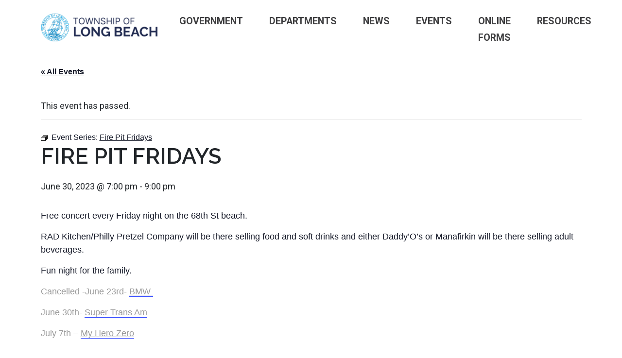

--- FILE ---
content_type: text/html; charset=UTF-8
request_url: https://www.longbeachtownship.com/event/fire-pit-fridays-4/2023-06-30/
body_size: 13556
content:
<!doctype html>
<html lang="en-US">
<head>
	<meta charset="UTF-8">
	<meta name="viewport" content="width=device-width, initial-scale=1">
	<link rel="profile" href="https://gmpg.org/xfn/11">
	<title>Events for June 2023 &#8211; Long Beach Township</title>
<link rel='stylesheet' id='tribe-events-views-v2-bootstrap-datepicker-styles-css' href='https://www.longbeachtownship.com/wp-content/plugins/the-events-calendar/vendor/bootstrap-datepicker/css/bootstrap-datepicker.standalone.min.css?ver=6.15.14' type='text/css' media='all' />
<link rel='stylesheet' id='tec-variables-skeleton-css' href='https://www.longbeachtownship.com/wp-content/plugins/the-events-calendar/common/build/css/variables-skeleton.css?ver=6.10.1' type='text/css' media='all' />
<link rel='stylesheet' id='tribe-common-skeleton-style-css' href='https://www.longbeachtownship.com/wp-content/plugins/the-events-calendar/common/build/css/common-skeleton.css?ver=6.10.1' type='text/css' media='all' />
<link rel='stylesheet' id='tribe-tooltipster-css-css' href='https://www.longbeachtownship.com/wp-content/plugins/the-events-calendar/common/vendor/tooltipster/tooltipster.bundle.min.css?ver=6.10.1' type='text/css' media='all' />
<link rel='stylesheet' id='tribe-events-views-v2-skeleton-css' href='https://www.longbeachtownship.com/wp-content/plugins/the-events-calendar/build/css/views-skeleton.css?ver=6.15.14' type='text/css' media='all' />
<link rel='stylesheet' id='tec-variables-full-css' href='https://www.longbeachtownship.com/wp-content/plugins/the-events-calendar/common/build/css/variables-full.css?ver=6.10.1' type='text/css' media='all' />
<link rel='stylesheet' id='tribe-common-full-style-css' href='https://www.longbeachtownship.com/wp-content/plugins/the-events-calendar/common/build/css/common-full.css?ver=6.10.1' type='text/css' media='all' />
<link rel='stylesheet' id='tribe-events-views-v2-full-css' href='https://www.longbeachtownship.com/wp-content/plugins/the-events-calendar/build/css/views-full.css?ver=6.15.14' type='text/css' media='all' />
<link rel='stylesheet' id='tribe-events-views-v2-print-css' href='https://www.longbeachtownship.com/wp-content/plugins/the-events-calendar/build/css/views-print.css?ver=6.15.14' type='text/css' media='print' />
<link rel='stylesheet' id='tribe-events-pro-views-v2-print-css' href='https://www.longbeachtownship.com/wp-content/plugins/events-calendar-pro/build/css/views-print.css?ver=7.7.12' type='text/css' media='print' />
<meta name='robots' content='max-image-preview:large' />
<link rel='dns-prefetch' href='//connect.facebook.net' />
<link rel="alternate" type="application/rss+xml" title="Long Beach Township &raquo; Feed" href="https://www.longbeachtownship.com/feed/" />
<link rel="alternate" type="application/rss+xml" title="Long Beach Township &raquo; Comments Feed" href="https://www.longbeachtownship.com/comments/feed/" />
<link rel="alternate" type="text/calendar" title="Long Beach Township &raquo; iCal Feed" href="https://www.longbeachtownship.com/events/?ical=1" />
<link rel="alternate" title="oEmbed (JSON)" type="application/json+oembed" href="https://www.longbeachtownship.com/wp-json/oembed/1.0/embed?url=https%3A%2F%2Fwww.longbeachtownship.com%2Fevent%2Ffire-pit-fridays-4%2F2023-06-30%2F" />
<link rel="alternate" title="oEmbed (XML)" type="text/xml+oembed" href="https://www.longbeachtownship.com/wp-json/oembed/1.0/embed?url=https%3A%2F%2Fwww.longbeachtownship.com%2Fevent%2Ffire-pit-fridays-4%2F2023-06-30%2F&#038;format=xml" />
		<!-- This site uses the Google Analytics by ExactMetrics plugin v8.11.1 - Using Analytics tracking - https://www.exactmetrics.com/ -->
		<!-- Note: ExactMetrics is not currently configured on this site. The site owner needs to authenticate with Google Analytics in the ExactMetrics settings panel. -->
					<!-- No tracking code set -->
				<!-- / Google Analytics by ExactMetrics -->
		<style id='wp-img-auto-sizes-contain-inline-css' type='text/css'>
img:is([sizes=auto i],[sizes^="auto," i]){contain-intrinsic-size:3000px 1500px}
/*# sourceURL=wp-img-auto-sizes-contain-inline-css */
</style>

<link rel='stylesheet' id='tribe-events-full-pro-calendar-style-css' href='https://www.longbeachtownship.com/wp-content/plugins/events-calendar-pro/build/css/tribe-events-pro-full.css?ver=7.7.12' type='text/css' media='all' />
<link rel='stylesheet' id='tribe-events-virtual-skeleton-css' href='https://www.longbeachtownship.com/wp-content/plugins/events-calendar-pro/build/css/events-virtual-skeleton.css?ver=7.7.12' type='text/css' media='all' />
<link rel='stylesheet' id='tribe-events-virtual-full-css' href='https://www.longbeachtownship.com/wp-content/plugins/events-calendar-pro/build/css/events-virtual-full.css?ver=7.7.12' type='text/css' media='all' />
<link rel='stylesheet' id='tribe-events-virtual-single-skeleton-css' href='https://www.longbeachtownship.com/wp-content/plugins/events-calendar-pro/build/css/events-virtual-single-skeleton.css?ver=7.7.12' type='text/css' media='all' />
<link rel='stylesheet' id='tribe-events-virtual-single-full-css' href='https://www.longbeachtownship.com/wp-content/plugins/events-calendar-pro/build/css/events-virtual-single-full.css?ver=7.7.12' type='text/css' media='all' />
<link rel='stylesheet' id='tec-events-pro-single-css' href='https://www.longbeachtownship.com/wp-content/plugins/events-calendar-pro/build/css/events-single.css?ver=7.7.12' type='text/css' media='all' />
<link rel='stylesheet' id='tribe-events-calendar-pro-style-css' href='https://www.longbeachtownship.com/wp-content/plugins/events-calendar-pro/build/css/tribe-events-pro-full.css?ver=7.7.12' type='text/css' media='all' />
<link rel='stylesheet' id='tribe-events-pro-mini-calendar-block-styles-css' href='https://www.longbeachtownship.com/wp-content/plugins/events-calendar-pro/build/css/tribe-events-pro-mini-calendar-block.css?ver=7.7.12' type='text/css' media='all' />
<link rel='stylesheet' id='tribe-events-v2-single-skeleton-css' href='https://www.longbeachtownship.com/wp-content/plugins/the-events-calendar/build/css/tribe-events-single-skeleton.css?ver=6.15.14' type='text/css' media='all' />
<link rel='stylesheet' id='tribe-events-v2-single-skeleton-full-css' href='https://www.longbeachtownship.com/wp-content/plugins/the-events-calendar/build/css/tribe-events-single-full.css?ver=6.15.14' type='text/css' media='all' />
<link rel='stylesheet' id='tribe-events-virtual-single-v2-skeleton-css' href='https://www.longbeachtownship.com/wp-content/plugins/events-calendar-pro/build/css/events-virtual-single-v2-skeleton.css?ver=7.7.12' type='text/css' media='all' />
<link rel='stylesheet' id='tribe-events-virtual-single-v2-full-css' href='https://www.longbeachtownship.com/wp-content/plugins/events-calendar-pro/build/css/events-virtual-single-v2-full.css?ver=7.7.12' type='text/css' media='all' />
<link rel='stylesheet' id='tribe-events-v2-virtual-single-block-css' href='https://www.longbeachtownship.com/wp-content/plugins/events-calendar-pro/build/css/events-virtual-single-block.css?ver=7.7.12' type='text/css' media='all' />
<link rel='stylesheet' id='tec-events-pro-single-style-css' href='https://www.longbeachtownship.com/wp-content/plugins/events-calendar-pro/build/css/custom-tables-v1/single.css?ver=7.7.12' type='text/css' media='all' />
<link rel='stylesheet' id='wp-block-library-css' href='https://www.longbeachtownship.com/wp-includes/css/dist/block-library/style.min.css?ver=6.9' type='text/css' media='all' />
<style id='global-styles-inline-css' type='text/css'>
:root{--wp--preset--aspect-ratio--square: 1;--wp--preset--aspect-ratio--4-3: 4/3;--wp--preset--aspect-ratio--3-4: 3/4;--wp--preset--aspect-ratio--3-2: 3/2;--wp--preset--aspect-ratio--2-3: 2/3;--wp--preset--aspect-ratio--16-9: 16/9;--wp--preset--aspect-ratio--9-16: 9/16;--wp--preset--color--black: #000000;--wp--preset--color--cyan-bluish-gray: #abb8c3;--wp--preset--color--white: #ffffff;--wp--preset--color--pale-pink: #f78da7;--wp--preset--color--vivid-red: #cf2e2e;--wp--preset--color--luminous-vivid-orange: #ff6900;--wp--preset--color--luminous-vivid-amber: #fcb900;--wp--preset--color--light-green-cyan: #7bdcb5;--wp--preset--color--vivid-green-cyan: #00d084;--wp--preset--color--pale-cyan-blue: #8ed1fc;--wp--preset--color--vivid-cyan-blue: #0693e3;--wp--preset--color--vivid-purple: #9b51e0;--wp--preset--gradient--vivid-cyan-blue-to-vivid-purple: linear-gradient(135deg,rgb(6,147,227) 0%,rgb(155,81,224) 100%);--wp--preset--gradient--light-green-cyan-to-vivid-green-cyan: linear-gradient(135deg,rgb(122,220,180) 0%,rgb(0,208,130) 100%);--wp--preset--gradient--luminous-vivid-amber-to-luminous-vivid-orange: linear-gradient(135deg,rgb(252,185,0) 0%,rgb(255,105,0) 100%);--wp--preset--gradient--luminous-vivid-orange-to-vivid-red: linear-gradient(135deg,rgb(255,105,0) 0%,rgb(207,46,46) 100%);--wp--preset--gradient--very-light-gray-to-cyan-bluish-gray: linear-gradient(135deg,rgb(238,238,238) 0%,rgb(169,184,195) 100%);--wp--preset--gradient--cool-to-warm-spectrum: linear-gradient(135deg,rgb(74,234,220) 0%,rgb(151,120,209) 20%,rgb(207,42,186) 40%,rgb(238,44,130) 60%,rgb(251,105,98) 80%,rgb(254,248,76) 100%);--wp--preset--gradient--blush-light-purple: linear-gradient(135deg,rgb(255,206,236) 0%,rgb(152,150,240) 100%);--wp--preset--gradient--blush-bordeaux: linear-gradient(135deg,rgb(254,205,165) 0%,rgb(254,45,45) 50%,rgb(107,0,62) 100%);--wp--preset--gradient--luminous-dusk: linear-gradient(135deg,rgb(255,203,112) 0%,rgb(199,81,192) 50%,rgb(65,88,208) 100%);--wp--preset--gradient--pale-ocean: linear-gradient(135deg,rgb(255,245,203) 0%,rgb(182,227,212) 50%,rgb(51,167,181) 100%);--wp--preset--gradient--electric-grass: linear-gradient(135deg,rgb(202,248,128) 0%,rgb(113,206,126) 100%);--wp--preset--gradient--midnight: linear-gradient(135deg,rgb(2,3,129) 0%,rgb(40,116,252) 100%);--wp--preset--font-size--small: 13px;--wp--preset--font-size--medium: 20px;--wp--preset--font-size--large: 36px;--wp--preset--font-size--x-large: 42px;--wp--preset--spacing--20: 0.44rem;--wp--preset--spacing--30: 0.67rem;--wp--preset--spacing--40: 1rem;--wp--preset--spacing--50: 1.5rem;--wp--preset--spacing--60: 2.25rem;--wp--preset--spacing--70: 3.38rem;--wp--preset--spacing--80: 5.06rem;--wp--preset--shadow--natural: 6px 6px 9px rgba(0, 0, 0, 0.2);--wp--preset--shadow--deep: 12px 12px 50px rgba(0, 0, 0, 0.4);--wp--preset--shadow--sharp: 6px 6px 0px rgba(0, 0, 0, 0.2);--wp--preset--shadow--outlined: 6px 6px 0px -3px rgb(255, 255, 255), 6px 6px rgb(0, 0, 0);--wp--preset--shadow--crisp: 6px 6px 0px rgb(0, 0, 0);}:where(.is-layout-flex){gap: 0.5em;}:where(.is-layout-grid){gap: 0.5em;}body .is-layout-flex{display: flex;}.is-layout-flex{flex-wrap: wrap;align-items: center;}.is-layout-flex > :is(*, div){margin: 0;}body .is-layout-grid{display: grid;}.is-layout-grid > :is(*, div){margin: 0;}:where(.wp-block-columns.is-layout-flex){gap: 2em;}:where(.wp-block-columns.is-layout-grid){gap: 2em;}:where(.wp-block-post-template.is-layout-flex){gap: 1.25em;}:where(.wp-block-post-template.is-layout-grid){gap: 1.25em;}.has-black-color{color: var(--wp--preset--color--black) !important;}.has-cyan-bluish-gray-color{color: var(--wp--preset--color--cyan-bluish-gray) !important;}.has-white-color{color: var(--wp--preset--color--white) !important;}.has-pale-pink-color{color: var(--wp--preset--color--pale-pink) !important;}.has-vivid-red-color{color: var(--wp--preset--color--vivid-red) !important;}.has-luminous-vivid-orange-color{color: var(--wp--preset--color--luminous-vivid-orange) !important;}.has-luminous-vivid-amber-color{color: var(--wp--preset--color--luminous-vivid-amber) !important;}.has-light-green-cyan-color{color: var(--wp--preset--color--light-green-cyan) !important;}.has-vivid-green-cyan-color{color: var(--wp--preset--color--vivid-green-cyan) !important;}.has-pale-cyan-blue-color{color: var(--wp--preset--color--pale-cyan-blue) !important;}.has-vivid-cyan-blue-color{color: var(--wp--preset--color--vivid-cyan-blue) !important;}.has-vivid-purple-color{color: var(--wp--preset--color--vivid-purple) !important;}.has-black-background-color{background-color: var(--wp--preset--color--black) !important;}.has-cyan-bluish-gray-background-color{background-color: var(--wp--preset--color--cyan-bluish-gray) !important;}.has-white-background-color{background-color: var(--wp--preset--color--white) !important;}.has-pale-pink-background-color{background-color: var(--wp--preset--color--pale-pink) !important;}.has-vivid-red-background-color{background-color: var(--wp--preset--color--vivid-red) !important;}.has-luminous-vivid-orange-background-color{background-color: var(--wp--preset--color--luminous-vivid-orange) !important;}.has-luminous-vivid-amber-background-color{background-color: var(--wp--preset--color--luminous-vivid-amber) !important;}.has-light-green-cyan-background-color{background-color: var(--wp--preset--color--light-green-cyan) !important;}.has-vivid-green-cyan-background-color{background-color: var(--wp--preset--color--vivid-green-cyan) !important;}.has-pale-cyan-blue-background-color{background-color: var(--wp--preset--color--pale-cyan-blue) !important;}.has-vivid-cyan-blue-background-color{background-color: var(--wp--preset--color--vivid-cyan-blue) !important;}.has-vivid-purple-background-color{background-color: var(--wp--preset--color--vivid-purple) !important;}.has-black-border-color{border-color: var(--wp--preset--color--black) !important;}.has-cyan-bluish-gray-border-color{border-color: var(--wp--preset--color--cyan-bluish-gray) !important;}.has-white-border-color{border-color: var(--wp--preset--color--white) !important;}.has-pale-pink-border-color{border-color: var(--wp--preset--color--pale-pink) !important;}.has-vivid-red-border-color{border-color: var(--wp--preset--color--vivid-red) !important;}.has-luminous-vivid-orange-border-color{border-color: var(--wp--preset--color--luminous-vivid-orange) !important;}.has-luminous-vivid-amber-border-color{border-color: var(--wp--preset--color--luminous-vivid-amber) !important;}.has-light-green-cyan-border-color{border-color: var(--wp--preset--color--light-green-cyan) !important;}.has-vivid-green-cyan-border-color{border-color: var(--wp--preset--color--vivid-green-cyan) !important;}.has-pale-cyan-blue-border-color{border-color: var(--wp--preset--color--pale-cyan-blue) !important;}.has-vivid-cyan-blue-border-color{border-color: var(--wp--preset--color--vivid-cyan-blue) !important;}.has-vivid-purple-border-color{border-color: var(--wp--preset--color--vivid-purple) !important;}.has-vivid-cyan-blue-to-vivid-purple-gradient-background{background: var(--wp--preset--gradient--vivid-cyan-blue-to-vivid-purple) !important;}.has-light-green-cyan-to-vivid-green-cyan-gradient-background{background: var(--wp--preset--gradient--light-green-cyan-to-vivid-green-cyan) !important;}.has-luminous-vivid-amber-to-luminous-vivid-orange-gradient-background{background: var(--wp--preset--gradient--luminous-vivid-amber-to-luminous-vivid-orange) !important;}.has-luminous-vivid-orange-to-vivid-red-gradient-background{background: var(--wp--preset--gradient--luminous-vivid-orange-to-vivid-red) !important;}.has-very-light-gray-to-cyan-bluish-gray-gradient-background{background: var(--wp--preset--gradient--very-light-gray-to-cyan-bluish-gray) !important;}.has-cool-to-warm-spectrum-gradient-background{background: var(--wp--preset--gradient--cool-to-warm-spectrum) !important;}.has-blush-light-purple-gradient-background{background: var(--wp--preset--gradient--blush-light-purple) !important;}.has-blush-bordeaux-gradient-background{background: var(--wp--preset--gradient--blush-bordeaux) !important;}.has-luminous-dusk-gradient-background{background: var(--wp--preset--gradient--luminous-dusk) !important;}.has-pale-ocean-gradient-background{background: var(--wp--preset--gradient--pale-ocean) !important;}.has-electric-grass-gradient-background{background: var(--wp--preset--gradient--electric-grass) !important;}.has-midnight-gradient-background{background: var(--wp--preset--gradient--midnight) !important;}.has-small-font-size{font-size: var(--wp--preset--font-size--small) !important;}.has-medium-font-size{font-size: var(--wp--preset--font-size--medium) !important;}.has-large-font-size{font-size: var(--wp--preset--font-size--large) !important;}.has-x-large-font-size{font-size: var(--wp--preset--font-size--x-large) !important;}
/*# sourceURL=global-styles-inline-css */
</style>

<style id='classic-theme-styles-inline-css' type='text/css'>
/*! This file is auto-generated */
.wp-block-button__link{color:#fff;background-color:#32373c;border-radius:9999px;box-shadow:none;text-decoration:none;padding:calc(.667em + 2px) calc(1.333em + 2px);font-size:1.125em}.wp-block-file__button{background:#32373c;color:#fff;text-decoration:none}
/*# sourceURL=/wp-includes/css/classic-themes.min.css */
</style>
<link rel='stylesheet' id='tribe-events-v2-single-blocks-css' href='https://www.longbeachtownship.com/wp-content/plugins/the-events-calendar/build/css/tribe-events-single-blocks.css?ver=6.15.14' type='text/css' media='all' />
<link rel='stylesheet' id='tribe-events-block-event-venue-css' href='https://www.longbeachtownship.com/wp-content/plugins/the-events-calendar/build/event-venue/frontend.css?ver=6.15.14' type='text/css' media='all' />
<link rel='stylesheet' id='longbeachtownship_2025-style-css' href='https://www.longbeachtownship.com/wp-content/themes/longbeachtownship_2025/assets/css/screen.css?ver=1747875824' type='text/css' media='all' />
<link rel='stylesheet' id='tablepress-default-css' href='https://www.longbeachtownship.com/wp-content/plugins/tablepress/css/build/default.css?ver=3.2.6' type='text/css' media='all' />
<script type='text/javascript' src='https://www.longbeachtownship.com/wp-admin/load-scripts.php?c=gzip&amp;load%5Bchunk_0%5D=jquery-core,jquery-migrate&amp;ver=6.9'></script>
<script type="text/javascript" src="https://www.longbeachtownship.com/wp-content/plugins/the-events-calendar/common/build/js/tribe-common.js?ver=9c44e11f3503a33e9540" id="tribe-common-js"></script>
<script type="text/javascript" src="https://www.longbeachtownship.com/wp-content/plugins/the-events-calendar/build/js/views/breakpoints.js?ver=4208de2df2852e0b91ec" id="tribe-events-views-v2-breakpoints-js"></script>
<script type="text/javascript" src="https://www.longbeachtownship.com/wp-content/themes/longbeachtownship_2025/assets/js/main.min.js?ver=1747875824" id="longbeachtownship_2025-script-js"></script>
<link rel="https://api.w.org/" href="https://www.longbeachtownship.com/wp-json/" /><link rel="alternate" title="JSON" type="application/json" href="https://www.longbeachtownship.com/wp-json/wp/v2/tribe_events/10000631" /><link rel="EditURI" type="application/rsd+xml" title="RSD" href="https://www.longbeachtownship.com/xmlrpc.php?rsd" />
<meta name="generator" content="WordPress 6.9" />
<link rel='shortlink' href='https://www.longbeachtownship.com/?p=10000631' />
	<style>
		.class_gwp_my_template_file {
			cursor:help;
		}
	</style>
	<meta name="tec-api-version" content="v1"><meta name="tec-api-origin" content="https://www.longbeachtownship.com"><link rel="alternate" href="https://www.longbeachtownship.com/wp-json/tribe/events/v1/events/10000631" /><script type="application/ld+json">
[{"@context":"http://schema.org","@type":"Event","name":"Fire Pit Fridays","description":"&lt;p&gt;Free concert every Friday night on the 68th St beach. RAD Kitchen/Philly Pretzel Company will be there selling food and soft drinks and either Daddy\\'O\\'s or Manafirkin will be there selling adult beverages. Fun night for the family. Cancelled -June 23rd- BMW\u00a0 June 30th- Super Trans Am July 7th - My Hero Zero Cancelled -July 14th- The Royals July 21st-\u00a0 The Kiley Baxter Band July 28th- Jimmy &amp; The Parrots&lt;br /&gt;&lt;em class=&quot;text-blue&quot;&gt; Read More&lt;/em&gt;&lt;/p&gt;\\n","url":"https://www.longbeachtownship.com/event/fire-pit-fridays-4/2023-06-30/","eventAttendanceMode":"https://schema.org/OfflineEventAttendanceMode","eventStatus":"https://schema.org/EventScheduled","startDate":"2023-06-30T19:00:00-04:00","endDate":"2023-06-30T21:00:00-04:00","location":{"@type":"Place","name":"68th Street Ocean Beach","description":"","url":"https://www.longbeachtownship.com/venue/68th-street-ocean-beach-2/","address":{"@type":"PostalAddress","streetAddress":"6805 Long Beach Blvd","addressLocality":"Brant Beach","addressRegion":"NJ","postalCode":"08008","addressCountry":"United States"},"telephone":"","sameAs":""},"performer":"Organization"}]
</script><link rel='canonical' href='https://www.longbeachtownship.com/event/fire-pit-fridays-4/2023-06-30/' />
<link rel="icon" href="https://www.longbeachtownship.com/wp-content/uploads/2020/04/cropped-site-icon_blue-2-32x32.png" sizes="32x32" />
<link rel="icon" href="https://www.longbeachtownship.com/wp-content/uploads/2020/04/cropped-site-icon_blue-2-192x192.png" sizes="192x192" />
<link rel="apple-touch-icon" href="https://www.longbeachtownship.com/wp-content/uploads/2020/04/cropped-site-icon_blue-2-180x180.png" />
<meta name="msapplication-TileImage" content="https://www.longbeachtownship.com/wp-content/uploads/2020/04/cropped-site-icon_blue-2-270x270.png" />
	
	<link rel="preconnect" href="https://fonts.googleapis.com">
	<link rel="preconnect" href="https://fonts.gstatic.com" crossorigin>
	<link href="https://fonts.googleapis.com/css2?family=Raleway:ital,wght@0,100..900;1,100..900&family=Roboto:ital,wght@0,100..900;1,100..900&display=swap" rel="stylesheet">



<link rel="apple-touch-icon" sizes="57x57" href="https://www.longbeachtownship.com/wp-content/themes/longbeachtownship_2025/assets/img/favicon/apple-icon-57x57.png">
<link rel="apple-touch-icon" sizes="60x60" href="https://www.longbeachtownship.com/wp-content/themes/longbeachtownship_2025/assets/img/favicon/apple-icon-60x60.png">
<link rel="apple-touch-icon" sizes="72x72" href="https://www.longbeachtownship.com/wp-content/themes/longbeachtownship_2025/assets/img/favicon/apple-icon-72x72.png">
<link rel="apple-touch-icon" sizes="76x76" href="https://www.longbeachtownship.com/wp-content/themes/longbeachtownship_2025/assets/img/favicon/apple-icon-76x76.png">
<link rel="apple-touch-icon" sizes="114x114" href="https://www.longbeachtownship.com/wp-content/themes/longbeachtownship_2025/assets/img/favicon/apple-icon-114x114.png">
<link rel="apple-touch-icon" sizes="120x120" href="https://www.longbeachtownship.com/wp-content/themes/longbeachtownship_2025/assets/img/favicon/apple-icon-120x120.png">
<link rel="apple-touch-icon" sizes="144x144" href="https://www.longbeachtownship.com/wp-content/themes/longbeachtownship_2025/assets/img/favicon/apple-icon-144x144.png">
<link rel="apple-touch-icon" sizes="152x152" href="https://www.longbeachtownship.com/wp-content/themes/longbeachtownship_2025/assets/img/favicon/apple-icon-152x152.png">
<link rel="apple-touch-icon" sizes="180x180" href="https://www.longbeachtownship.com/wp-content/themes/longbeachtownship_2025/assets/img/favicon/apple-icon-180x180.png">
<link rel="icon" type="image/png" sizes="192x192"  href="https://www.longbeachtownship.com/wp-content/themes/longbeachtownship_2025/assets/img/favicon/android-icon-192x192.png">
<link rel="icon" type="image/png" sizes="32x32" href="https://www.longbeachtownship.com/wp-content/themes/longbeachtownship_2025/assets/img/favicon/favicon-32x32.png">
<link rel="icon" type="image/png" sizes="96x96" href="https://www.longbeachtownship.com/wp-content/themes/longbeachtownship_2025/assets/img/favicon/favicon-96x96.png">
<link rel="icon" type="image/png" sizes="16x16" href="https://www.longbeachtownship.com/wp-content/themes/longbeachtownship_2025/assets/img/favicon/favicon-16x16.png">
<meta name="msapplication-TileColor" content="#ffffff">
<meta name="msapplication-TileImage" content="https://www.longbeachtownship.com/wp-content/themes/longbeachtownship_2025/assets/img/favicon/ms-icon-144x144.png">
<meta name="theme-color" content="#ffffff">
</head>

<body class="wp-singular tribe_events-template-default single single-tribe_events postid-10000631 wp-theme-longbeachtownship_2025 tribe-no-js page-template-long-beach-township-2025 tribe-filter-live events-single tribe-events-style-full tribe-events-style-theme">

<div id="page" class="site">
	<a class="skip-link screen-reader-text" href="#content">Skip to content</a>

	<header id="masthead" class="site-header">
		<nav class="navbar navbar-expand-lg navbar-dark fixed-top flex-column">
						<div class="container pt-2 pb-0">
				<a class="navbar-brand" href="/">
					<img src="/wp-content/themes/longbeachtownship_2025/assets/img/logo.png" alt="Long Beach Township">
				</a>
				<button class="navbar-toggler custom-toggler" type="button" data-bs-toggle="collapse" data-bs-target="#navbarResponsive" aria-controls="navbarNav" aria-expanded="false" aria-label="Toggle navigation">
				  <span class="toggler-bar"></span>
				  <span class="toggler-bar"></span>
				  <span class="toggler-bar"></span>
				</button>
				<div class="collapse navbar-collapse flex-column-reverse ml-lg-0 ml-3" id="navbarResponsive">
				    <ul id="menu-primary-header-menu" class="navbar-nav ms-auto me-auto"><li itemscope="itemscope" itemtype="https://www.schema.org/SiteNavigationElement" id="menu-item-1144" class="lsvr-megamenu unclickable menu-item menu-item-type-custom menu-item-object-custom menu-item-has-children dropdown menu-item-1144 nav-item"><a title="Government" href="#" data-toggle="dropdown" data-bs-toggle="dropdown" aria-haspopup="true" aria-expanded="false" class="dropdown-toggle nav-link" id="menu-item-dropdown-1144">Government</a>
<ul class="dropdown-menu" aria-labelledby="menu-item-dropdown-1144" >
	<li itemscope="itemscope" itemtype="https://www.schema.org/SiteNavigationElement" id="menu-item-9805" class="menu-item menu-item-type-custom menu-item-object-custom menu-item-9805 nav-item"><a title="Town Employees" href="/people/" class="dropdown-item">Town Employees</a></li>
	<li itemscope="itemscope" itemtype="https://www.schema.org/SiteNavigationElement" id="menu-item-1046" class="menu-item menu-item-type-post_type menu-item-object-page menu-item-1046 nav-item"><a title="Elected Officials" href="https://www.longbeachtownship.com/long-beach-township-elected-officials/" class="dropdown-item">Elected Officials</a></li>
	<li itemscope="itemscope" itemtype="https://www.schema.org/SiteNavigationElement" id="menu-item-9807" class="menu-item menu-item-type-post_type menu-item-object-page menu-item-9807 nav-item"><a title="Meeting Minutes/Agenda" href="https://www.longbeachtownship.com/public-meeting-minutes/" class="dropdown-item">Meeting Minutes/Agenda</a></li>
	<li itemscope="itemscope" itemtype="https://www.schema.org/SiteNavigationElement" id="menu-item-1063" class="menu-item menu-item-type-post_type menu-item-object-page menu-item-1063 nav-item"><a title="Bid Notices" href="https://www.longbeachtownship.com/bid-notices/" class="dropdown-item">Bid Notices</a></li>
	<li itemscope="itemscope" itemtype="https://www.schema.org/SiteNavigationElement" id="menu-item-1064" class="menu-item menu-item-type-post_type menu-item-object-page menu-item-1064 nav-item"><a title="Employment Opportunities" href="https://www.longbeachtownship.com/employment-opportunities/" class="dropdown-item">Employment Opportunities</a></li>
	<li itemscope="itemscope" itemtype="https://www.schema.org/SiteNavigationElement" id="menu-item-1060" class="menu-item menu-item-type-custom menu-item-object-custom menu-item-1060 nav-item"><a title="Township Code" href="https://ecode360.com/LO1479?needHash=true" class="dropdown-item">Township Code</a></li>
	<li itemscope="itemscope" itemtype="https://www.schema.org/SiteNavigationElement" id="menu-item-1065" class="menu-item menu-item-type-post_type menu-item-object-page menu-item-1065 nav-item"><a title="Emergency Notification System" href="https://www.longbeachtownship.com/emergency-notification-system/" class="dropdown-item">Emergency Notification System</a></li>
	<li itemscope="itemscope" itemtype="https://www.schema.org/SiteNavigationElement" id="menu-item-10669" class="menu-item menu-item-type-post_type menu-item-object-page menu-item-10669 nav-item"><a title="Stormwater Management" href="https://www.longbeachtownship.com/stormwater-management/" class="dropdown-item">Stormwater Management</a></li>
</ul>
</li>
<li itemscope="itemscope" itemtype="https://www.schema.org/SiteNavigationElement" id="menu-item-1149" class="unclickable menu-item menu-item-type-custom menu-item-object-custom menu-item-has-children dropdown menu-item-1149 nav-item"><a title="Departments" href="#" data-toggle="dropdown" data-bs-toggle="dropdown" aria-haspopup="true" aria-expanded="false" class="dropdown-toggle nav-link" id="menu-item-dropdown-1149">Departments</a>
<ul class="dropdown-menu" aria-labelledby="menu-item-dropdown-1149" >
	<li itemscope="itemscope" itemtype="https://www.schema.org/SiteNavigationElement" id="menu-item-1150" class="menu-item menu-item-type-custom menu-item-object-custom menu-item-1150 nav-item"><a title="Beach Patrol" href="https://lbtbp.com/" class="dropdown-item">Beach Patrol</a></li>
	<li itemscope="itemscope" itemtype="https://www.schema.org/SiteNavigationElement" id="menu-item-1130" class="menu-item menu-item-type-post_type menu-item-object-page menu-item-1130 nav-item"><a title="Construction &#038; Zoning" href="https://www.longbeachtownship.com/construction-zoning/" class="dropdown-item">Construction &#038; Zoning</a></li>
	<li itemscope="itemscope" itemtype="https://www.schema.org/SiteNavigationElement" id="menu-item-1151" class="menu-item menu-item-type-custom menu-item-object-custom menu-item-1151 nav-item"><a title="Health Department" href="http://lbihealth.com" class="dropdown-item">Health Department</a></li>
	<li itemscope="itemscope" itemtype="https://www.schema.org/SiteNavigationElement" id="menu-item-3731" class="menu-item menu-item-type-post_type menu-item-object-page menu-item-3731 nav-item"><a title="Land Use" href="https://www.longbeachtownship.com/land-use/" class="dropdown-item">Land Use</a></li>
	<li itemscope="itemscope" itemtype="https://www.schema.org/SiteNavigationElement" id="menu-item-1124" class="menu-item menu-item-type-post_type menu-item-object-page dropdown menu-item-1124 nav-item"><a title="Municipal Clerk &amp; Registrar" href="https://www.longbeachtownship.com/municipal-clerk-registrar/" class="dropdown-item">Municipal Clerk &amp; Registrar</a></li>
	<li itemscope="itemscope" itemtype="https://www.schema.org/SiteNavigationElement" id="menu-item-4570" class="menu-item menu-item-type-custom menu-item-object-custom menu-item-4570 nav-item"><a title="Marine Field Station" href="https://lbtfieldstation.com/" class="dropdown-item">Marine Field Station</a></li>
	<li itemscope="itemscope" itemtype="https://www.schema.org/SiteNavigationElement" id="menu-item-1127" class="menu-item menu-item-type-post_type menu-item-object-page menu-item-1127 nav-item"><a title="Municipal Court" href="https://www.longbeachtownship.com/municipal-court/" class="dropdown-item">Municipal Court</a></li>
	<li itemscope="itemscope" itemtype="https://www.schema.org/SiteNavigationElement" id="menu-item-6419" class="menu-item menu-item-type-post_type menu-item-object-page dropdown menu-item-6419 nav-item"><a title="Parks &#038; Recreation" href="https://www.longbeachtownship.com/parks-recreation/" class="dropdown-item">Parks &#038; Recreation</a></li>
	<li itemscope="itemscope" itemtype="https://www.schema.org/SiteNavigationElement" id="menu-item-1152" class="menu-item menu-item-type-custom menu-item-object-custom menu-item-1152 nav-item"><a title="Police Department" href="https://www.lbtpd.org" class="dropdown-item">Police Department</a></li>
	<li itemscope="itemscope" itemtype="https://www.schema.org/SiteNavigationElement" id="menu-item-1126" class="menu-item menu-item-type-post_type menu-item-object-page menu-item-1126 nav-item"><a title="Public Works &amp; Recycling" href="https://www.longbeachtownship.com/public-works/" class="dropdown-item">Public Works &amp; Recycling</a></li>
	<li itemscope="itemscope" itemtype="https://www.schema.org/SiteNavigationElement" id="menu-item-1123" class="menu-item menu-item-type-post_type menu-item-object-page menu-item-1123 nav-item"><a title="Revenue &#038; Finance" href="https://www.longbeachtownship.com/revenue-finance/" class="dropdown-item">Revenue &#038; Finance</a></li>
	<li itemscope="itemscope" itemtype="https://www.schema.org/SiteNavigationElement" id="menu-item-1155" class="menu-item menu-item-type-post_type menu-item-object-page menu-item-1155 nav-item"><a title="Tax Assessor" href="https://www.longbeachtownship.com/tax-assessor/" class="dropdown-item">Tax Assessor</a></li>
	<li itemscope="itemscope" itemtype="https://www.schema.org/SiteNavigationElement" id="menu-item-7728" class="menu-item menu-item-type-post_type menu-item-object-page menu-item-7728 nav-item"><a title="Tax Collector" href="https://www.longbeachtownship.com/tax-collectors-office/" class="dropdown-item">Tax Collector</a></li>
	<li itemscope="itemscope" itemtype="https://www.schema.org/SiteNavigationElement" id="menu-item-1153" class="menu-item menu-item-type-post_type menu-item-object-page dropdown menu-item-1153 nav-item"><a title="Transportation" href="https://www.longbeachtownship.com/transportation/" class="dropdown-item">Transportation</a></li>
	<li itemscope="itemscope" itemtype="https://www.schema.org/SiteNavigationElement" id="menu-item-1154" class="menu-item menu-item-type-post_type menu-item-object-page dropdown menu-item-1154 nav-item"><a title="Water &#038; Sewer" href="https://www.longbeachtownship.com/water-sewer/" class="dropdown-item">Water &#038; Sewer</a></li>
</ul>
</li>
<li itemscope="itemscope" itemtype="https://www.schema.org/SiteNavigationElement" id="menu-item-152" class="menu-item menu-item-type-post_type menu-item-object-page current_page_parent menu-item-152 nav-item"><a title="News" href="https://www.longbeachtownship.com/news/" class="nav-link">News</a></li>
<li itemscope="itemscope" itemtype="https://www.schema.org/SiteNavigationElement" id="menu-item-338" class="menu-item menu-item-type-custom menu-item-object-custom menu-item-338 nav-item"><a title="Events" href="/events/" class="nav-link">Events</a></li>
<li itemscope="itemscope" itemtype="https://www.schema.org/SiteNavigationElement" id="menu-item-1089" class="menu-item menu-item-type-post_type menu-item-object-page menu-item-1089 nav-item"><a title="Online Forms" href="https://www.longbeachtownship.com/online-forms/" class="nav-link">Online Forms</a></li>
<li itemscope="itemscope" itemtype="https://www.schema.org/SiteNavigationElement" id="menu-item-1158" class="unclickable menu-item menu-item-type-custom menu-item-object-custom menu-item-has-children dropdown menu-item-1158 nav-item"><a title="Resources" href="#" data-toggle="dropdown" data-bs-toggle="dropdown" aria-haspopup="true" aria-expanded="false" class="dropdown-toggle nav-link" id="menu-item-dropdown-1158">Resources</a>
<ul class="dropdown-menu" aria-labelledby="menu-item-dropdown-1158" >
	<li itemscope="itemscope" itemtype="https://www.schema.org/SiteNavigationElement" id="menu-item-1092" class="menu-item menu-item-type-custom menu-item-object-custom menu-item-1092 nav-item"><a title="Beach Badges" href="https://lbtbp.com/?page_id=48" class="dropdown-item">Beach Badges</a></li>
	<li itemscope="itemscope" itemtype="https://www.schema.org/SiteNavigationElement" id="menu-item-7682" class="menu-item menu-item-type-post_type menu-item-object-page menu-item-7682 nav-item"><a title="My Beach Mobile" href="https://www.longbeachtownship.com/my-beach-mobile/" class="dropdown-item">My Beach Mobile</a></li>
	<li itemscope="itemscope" itemtype="https://www.schema.org/SiteNavigationElement" id="menu-item-2746" class="menu-item menu-item-type-post_type menu-item-object-page menu-item-2746 nav-item"><a title="Recycle Coach" href="https://www.longbeachtownship.com/recycle-coach/" class="dropdown-item">Recycle Coach</a></li>
	<li itemscope="itemscope" itemtype="https://www.schema.org/SiteNavigationElement" id="menu-item-1161" class="menu-item menu-item-type-custom menu-item-object-custom menu-item-1161 nav-item"><a title="LBI Chamber" href="https://welcometolbi.com" class="dropdown-item">LBI Chamber</a></li>
	<li itemscope="itemscope" itemtype="https://www.schema.org/SiteNavigationElement" id="menu-item-1159" class="menu-item menu-item-type-custom menu-item-object-custom menu-item-1159 nav-item"><a title="Traffic Cameras" href="http://lbtpublic.packetalk.net:5350/IVC/views/1-live-view.htm" class="dropdown-item">Traffic Cameras</a></li>
	<li itemscope="itemscope" itemtype="https://www.schema.org/SiteNavigationElement" id="menu-item-4774" class="menu-item menu-item-type-custom menu-item-object-custom menu-item-4774 nav-item"><a title="Taxation Relief" href="https://www.state.nj.us/treasury/taxation/relief.shtml" class="dropdown-item">Taxation Relief</a></li>
	<li itemscope="itemscope" itemtype="https://www.schema.org/SiteNavigationElement" id="menu-item-10343" class="menu-item menu-item-type-post_type menu-item-object-page dropdown menu-item-10343 nav-item"><a title="CRS – Flood Information" href="https://www.longbeachtownship.com/crs-flood-information/" class="dropdown-item">CRS – Flood Information</a></li>
	<li itemscope="itemscope" itemtype="https://www.schema.org/SiteNavigationElement" id="menu-item-9880" class="menu-item menu-item-type-post_type menu-item-object-page dropdown menu-item-9880 nav-item"><a title="Accessibility" href="https://www.longbeachtownship.com/accessibility/" class="dropdown-item">Accessibility</a></li>
</ul>
</li>
</ul>				</div>
			</div>
		</nav>
	</header><!-- #masthead -->

			<div class="container">
			<div class="row">
				<div class="col-12">
	
	<div id="primary" class="content-area">
		<main id="main" class="site-main">

		
<article id="post-0" class="post-0 page type-page status-publish hentry">

	<div class="entry-content">
		<section id="tribe-events" role="main"><div class="tribe-events-before-html"></div><span class="tribe-events-ajax-loading"><img class="tribe-events-spinner-medium" src="https://www.longbeachtownship.com/wp-content/plugins/the-events-calendar/src/resources/images/tribe-loading.gif" alt="Loading Events" /></span>
<div id="tribe-events-content" class="tribe-events-single">

	<p class="tribe-events-back">
		<a href="https://www.longbeachtownship.com/events/"> &laquo; All Events</a>
	</p>

	<!-- Notices -->
	<div class="tribe-events-notices"><ul><li>This event has passed.</li></ul></div><div  class="tribe-events-series-relationship-single-marker tribe-common" >
	<span class="tribe-events-series-relationship-single-marker__icon">
		
<svg  class="tribe-common-c-svgicon tribe-common-c-svgicon--series tribe-events-series-relationship-single-marker__icon-svg"  width="14" height="12" viewBox="0 0 14 12" fill="none" xmlns="http://www.w3.org/2000/svg" aria-hidden="true">
	<rect x="0.5" y="4.5" width="9" height="7" />
	<path d="M2 2.5H11.5V10" />
	<path d="M4 0.5H13.5V8" />
</svg>
	</span>
	<span class="tribe-events-series-relationship-single-marker__prefix">
		Event Series:	</span>

	<a
		href="https://www.longbeachtownship.com/series/fire-pit-fridays-3/"
		class="tribe-events-series-relationship-single-marker__title tribe-common-cta--alt"
	>
		<span class="tec_series_marker__title" >
			Fire Pit Fridays		</span>
	</a>
</div>

	<h1 class="tribe-events-single-event-title">Fire Pit Fridays</h1>
	<div class="tribe-events-schedule tribe-clearfix">
		<div><span class="tribe-event-date-start">June 30, 2023 @ 7:00 pm</span> - <span class="tribe-event-time">9:00 pm</span></div>			</div>

	<!-- Event header -->
	<div id="tribe-events-header"  data-title="Fire Pit Fridays &#8211; Long Beach Township" data-viewtitle="Fire Pit Fridays">
		<!-- Navigation -->
		<nav class="tribe-events-nav-pagination" aria-label="Event Navigation">
			<ul class="tribe-events-sub-nav">
				<li class="tribe-events-nav-previous"><a href="https://www.longbeachtownship.com/event/hot-or-not-yoga/2023-06-29/"><span>&laquo;</span> Hot or Not Yoga</a></li>
				<li class="tribe-events-nav-next"><a href="https://www.longbeachtownship.com/event/sunday-concert-on-68th-st-beach/2023-07-02/">Sunday Concert on 68th St Beach <span>&raquo;</span></a></li>
			</ul>
			<!-- .tribe-events-sub-nav -->
		</nav>
	</div>
	<!-- #tribe-events-header -->

			<div id="post-10000631" class="post-10000631 tribe_events type-tribe_events status-publish hentry tribe_events_cat-free-concerts tribe_events_cat-recreation cat_free-concerts cat_recreation tribe-recurring-event tribe-recurring-event-parent">
			<!-- Event featured image, but exclude link -->
			
			<!-- Event content -->
						<div class="tribe-events-single-event-description tribe-events-content">
				<p>Free concert every Friday night on the 68th St beach.</p>
<p>RAD Kitchen/Philly Pretzel Company will be there selling food and soft drinks and either Daddy&#8217;O&#8217;s or Manafirkin will be there selling adult beverages.</p>
<p>Fun night for the family.</p>
<p><span style="color: #999999;">Cancelled -June 23rd- <a style="color: #999999;" href="https://www.facebook.com/TheBMWBand/">BMW </a></span></p>
<p><span style="color: #999999;">June 30th- <a style="color: #999999;" href="https://www.facebook.com/SuperTransAM">Super Trans Am</a></span></p>
<p><span style="color: #999999;">July 7th &#8211; <a style="color: #999999;" href="https://www.myherozerolive.com/">My Hero Zero</a></span></p>
<p><span style="color: #999999;">Cancelled -July 14th- <a style="color: #999999;" href="https://www.facebook.com/Royalscovers/">The Royals</a></span></p>
<p><span style="color: #999999;">July 21st-  <a style="color: #999999;" href="https://www.youtube.com/channel/UCUzkcrBOvoAG6xxtyrQiLgA">The Kiley Baxter Band</a></span></p>
<p><span style="color: #999999;">July 28th- <a style="color: #999999;" href="https://yeamon.com/about-us">Jimmy &amp; The Parrots</a></span></p>
<p>Cancelled- August 4th- <a href="https://www.isntitalways.com/">Isn&#8217;t It Always</a></p>
<p>August 11th- <a href="https://eaglemaniaband.com/">Eaglemania</a></p>
<p>August 18th- <a href="https://www.facebook.com/Impulsives/">Chris Fritz &amp; The Impulsives</a></p>
<p>August 25th- <a href="https://www.frontiersjourneytribute.com/">Frontiers &#8211; Journey Tribute Band</a></p>
<p>September 1st- <a href="https://www.sneakattacknj.com/">Sneak Attack</a></p>
<p>&nbsp;</p>
			</div>
			<!-- .tribe-events-single-event-description -->
			<div class="tribe-events tribe-common">
	<div class="tribe-events-c-subscribe-dropdown__container">
		<div class="tribe-events-c-subscribe-dropdown">
			<div class="tribe-common-c-btn-border tribe-events-c-subscribe-dropdown__button">
				<svg
	 class="tribe-common-c-svgicon tribe-common-c-svgicon--cal-export tribe-events-c-subscribe-dropdown__export-icon" 	aria-hidden="true"
	viewBox="0 0 23 17"
	xmlns="http://www.w3.org/2000/svg"
>
	<path fill-rule="evenodd" clip-rule="evenodd" d="M.128.896V16.13c0 .211.145.383.323.383h15.354c.179 0 .323-.172.323-.383V.896c0-.212-.144-.383-.323-.383H.451C.273.513.128.684.128.896Zm16 6.742h-.901V4.679H1.009v10.729h14.218v-3.336h.901V7.638ZM1.01 1.614h14.218v2.058H1.009V1.614Z" />
	<path d="M20.5 9.846H8.312M18.524 6.953l2.89 2.909-2.855 2.855" stroke-width="1.2" stroke-linecap="round" stroke-linejoin="round"/>
</svg>
				<button
					class="tribe-events-c-subscribe-dropdown__button-text"
					aria-expanded="false"
					aria-controls="tribe-events-subscribe-dropdown-content"
					aria-label="View links to add events to your calendar"
				>
					Add to calendar				</button>
				<svg
	 class="tribe-common-c-svgicon tribe-common-c-svgicon--caret-down tribe-events-c-subscribe-dropdown__button-icon" 	aria-hidden="true"
	viewBox="0 0 10 7"
	xmlns="http://www.w3.org/2000/svg"
>
	<path fill-rule="evenodd" clip-rule="evenodd" d="M1.008.609L5 4.6 8.992.61l.958.958L5 6.517.05 1.566l.958-.958z" class="tribe-common-c-svgicon__svg-fill"/>
</svg>
			</div>
			<div id="tribe-events-subscribe-dropdown-content" class="tribe-events-c-subscribe-dropdown__content">
				<ul class="tribe-events-c-subscribe-dropdown__list">
											
<li class="tribe-events-c-subscribe-dropdown__list-item tribe-events-c-subscribe-dropdown__list-item--gcal">
	<a
		href="https://www.google.com/calendar/event?action=TEMPLATE&#038;dates=20230630T190000/20230630T210000&#038;text=Fire%20Pit%20Fridays&#038;details=Free+concert+every+Friday+night+on+the+68th+St+beach.RAD+Kitchen%2FPhilly+Pretzel+Company+will+be+there+selling+food+and+soft+drinks+and+either+Daddy%27O%27s+or+Manafirkin+will+be+there+selling+adult+beverages.Fun+night+for+the+family.%3Cspan+style%3D%22color%3A+%23999999%3B%22%3ECancelled+-June+23rd-+%3Ca+style%3D%22color%3A+%23999999%3B%22+href%3D%22https%3A%2F%2Fwww.facebook.com%2FTheBMWBand%2F%22%3EBMW%C2%A0%3C%2Fa%3E%3C%2Fspan%3E%3Cspan+style%3D%22color%3A+%23999999%3B%22%3EJune+30th-+%3Ca+style%3D%22color%3A+%23999999%3B%22+href%3D%22https%3A%2F%2Fwww.facebook.com%2FSuperTransAM%22%3ESuper+Trans+Am%3C%2Fa%3E%3C%2Fspan%3E%3Cspan+style%3D%22color%3A+%23999999%3B%22%3EJuly+7th+-+%3Ca+style%3D%22color%3A+%23999999%3B%22+href%3D%22https%3A%2F%2Fwww.myherozerolive.com%2F%22%3EMy+Hero+Zero%3C%2Fa%3E%3C%2Fspan%3E%3Cspan+style%3D%22color%3A+%23999999%3B%22%3ECancelled+-July+14th-+%3Ca+style%3D%22color%3A+%23999999%3B%22+href%3D%22https%3A%2F%2Fwww.facebook.com%2FRoyalscovers%2F%22%3EThe+Royals%3C%2Fa%3E%3C%2Fspan%3E%3Cspan+style%3D%22color%3A+%23999999%3B%22%3EJuly+21st-%C2%A0+%3Ca+style%3D%22color%3A+%23999999%3B%22+href%3D%22https%3A%2F%2Fwww.youtube.com%2Fchannel%2FUCUzkcrBOvoAG6xxtyrQiLgA%22%3EThe+Kiley+Baxter+Band%3C%2Fa%3E%3C%2Fspan%3E%3Cspan+style%3D%22col+%28View+Full+event+Description+Here%3A+https%3A%2F%2Fwww.longbeachtownship.com%2Fevent%2Ffire-pit-fridays-4%2F2023-06-30%2F%29&#038;location=68th%20Street%20Ocean%20Beach,%206805%20Long%20Beach%20Blvd,%20Brant%20Beach,%20NJ,%2008008,%20United%20States&#038;trp=false&#038;ctz=America/New_York&#038;sprop=website:https://www.longbeachtownship.com"
		class="tribe-events-c-subscribe-dropdown__list-item-link"
		target="_blank"
		rel="noopener noreferrer nofollow noindex"
	>
		Google Calendar	</a>
</li>
											
<li class="tribe-events-c-subscribe-dropdown__list-item tribe-events-c-subscribe-dropdown__list-item--ical">
	<a
		href="webcal://www.longbeachtownship.com/event/fire-pit-fridays-4/2023-06-30/?ical=1"
		class="tribe-events-c-subscribe-dropdown__list-item-link"
		target="_blank"
		rel="noopener noreferrer nofollow noindex"
	>
		iCalendar	</a>
</li>
											
<li class="tribe-events-c-subscribe-dropdown__list-item tribe-events-c-subscribe-dropdown__list-item--outlook-365">
	<a
		href="https://outlook.office.com/owa/?path=/calendar/action/compose&#038;rrv=addevent&#038;startdt=2023-06-30T19%3A00%3A00-04%3A00&#038;enddt=2023-06-30T21%3A00%3A00-04%3A00&#038;location=68th%20Street%20Ocean%20Beach,%206805%20Long%20Beach%20Blvd,%20Brant%20Beach,%20NJ,%2008008,%20United%20States&#038;subject=Fire%20Pit%20Fridays&#038;body=Free%20concert%20every%20Friday%20night%20on%20the%2068th%20St%20beach.RAD%20Kitchen%2FPhilly%20Pretzel%20Company%20will%20be%20there%20selling%20food%20and%20soft%20drinks%20and%20either%20Daddy%27O%27s%20or%20Manafirkin%20will%20be%20there%20selling%20adult%20beverages.Fun%20night%20for%20the%20family.Cancelled%20-June%2023rd-%20BMW%C2%A0June%2030th-%20Super%20Trans%20AmJuly%207th%20-%20My%20Hero%20ZeroCancelled%20-July%2014th-%20The%20RoyalsJuly%2021st-%C2%A0%20The%20Kiley%20Baxter%20BandJuly%2028th-%20Jimmy%20%26amp%3B%20The%20ParrotsCancelled-%20August%204th-%20Isn%27t%20It%20AlwaysAugust%2011th-%20EaglemaniaAugust%2018th-%20Chris%20Fritz%20%26amp%3B%20The%20ImpulsivesAugust%2025th-%20Frontiers%20-%20Journey%20Tribute%20BandSeptember%201st-%20Sneak%20Attack%26nbsp%3B"
		class="tribe-events-c-subscribe-dropdown__list-item-link"
		target="_blank"
		rel="noopener noreferrer nofollow noindex"
	>
		Outlook 365	</a>
</li>
											
<li class="tribe-events-c-subscribe-dropdown__list-item tribe-events-c-subscribe-dropdown__list-item--outlook-live">
	<a
		href="https://outlook.live.com/owa/?path=/calendar/action/compose&#038;rrv=addevent&#038;startdt=2023-06-30T19%3A00%3A00-04%3A00&#038;enddt=2023-06-30T21%3A00%3A00-04%3A00&#038;location=68th%20Street%20Ocean%20Beach,%206805%20Long%20Beach%20Blvd,%20Brant%20Beach,%20NJ,%2008008,%20United%20States&#038;subject=Fire%20Pit%20Fridays&#038;body=Free%20concert%20every%20Friday%20night%20on%20the%2068th%20St%20beach.RAD%20Kitchen%2FPhilly%20Pretzel%20Company%20will%20be%20there%20selling%20food%20and%20soft%20drinks%20and%20either%20Daddy%27O%27s%20or%20Manafirkin%20will%20be%20there%20selling%20adult%20beverages.Fun%20night%20for%20the%20family.Cancelled%20-June%2023rd-%20BMW%C2%A0June%2030th-%20Super%20Trans%20AmJuly%207th%20-%20My%20Hero%20ZeroCancelled%20-July%2014th-%20The%20RoyalsJuly%2021st-%C2%A0%20The%20Kiley%20Baxter%20BandJuly%2028th-%20Jimmy%20%26amp%3B%20The%20ParrotsCancelled-%20August%204th-%20Isn%27t%20It%20AlwaysAugust%2011th-%20EaglemaniaAugust%2018th-%20Chris%20Fritz%20%26amp%3B%20The%20ImpulsivesAugust%2025th-%20Frontiers%20-%20Journey%20Tribute%20BandSeptember%201st-%20Sneak%20Attack%26nbsp%3B"
		class="tribe-events-c-subscribe-dropdown__list-item-link"
		target="_blank"
		rel="noopener noreferrer nofollow noindex"
	>
		Outlook Live	</a>
</li>
									</ul>
			</div>
		</div>
	</div>
</div>

			<!-- Event meta -->
						
	<div class="tribe-events-single-section tribe-events-event-meta primary tribe-clearfix">


<div class="tribe-events-meta-group tribe-events-meta-group-details">
	<h2 class="tribe-events-single-section-title"> Details </h2>
	<ul class="tribe-events-meta-list">

		
			<li class="tribe-events-meta-item">
				<span class="tribe-events-start-date-label tribe-events-meta-label">Date:</span>
				<span class="tribe-events-meta-value">
					<abbr class="tribe-events-abbr tribe-events-start-date published dtstart" title="2023-06-30"> June 30, 2023 </abbr>
				</span>
			</li>

			<li class="tribe-events-meta-item">
				<span class="tribe-events-start-time-label tribe-events-meta-label">Time:</span>
				<span class="tribe-events-meta-value">
					<div class="tribe-events-abbr tribe-events-start-time published dtstart" title="2023-06-30">
						<div class="tribe-recurring-event-time">7:00 pm - 9:00 pm</div>											</div>
				</span>
			</li>

		
				<dt class="tec-events-pro-series-meta-detail--label">Series: </dt>
		<dd class="tec-events-pro-series-meta-detail--link">
			<a
				title="Fire Pit Fridays"
				href="https://www.longbeachtownship.com/series/fire-pit-fridays-3/"
			>
				Fire Pit Fridays			</a>
		</dd>
		
		
		<li class="tribe-events-meta-item"><span class="tribe-events-event-categories-label tribe-events-meta-label">Event Categories:</span> <span class="tribe-events-event-categories tribe-events-meta-value"><a href="https://www.longbeachtownship.com/events/category/free-concerts/" rel="tag">Free Concerts</a>, <a href="https://www.longbeachtownship.com/events/category/recreation/" rel="tag">Recreation</a></span></li>
		
		
			</ul>
</div>

<div class="tribe-events-meta-group tribe-events-meta-group-venue">
	<h2 class="tribe-events-single-section-title"> Venue </h2>
	<ul class="tribe-events-meta-list">
				<li class="tribe-events-meta-item tribe-venue"> <a href="https://www.longbeachtownship.com/venue/68th-street-ocean-beach-2/">68th Street Ocean Beach</a> </li>

									<li class="tribe-events-meta-item tribe-venue-location">
					<address class="tribe-events-address">
						<span class="tribe-address">

<span class="tribe-street-address">6805 Long Beach Blvd</span>
	
		<br>
		<span class="tribe-locality">Brant Beach</span><span class="tribe-delimiter">,</span>

	<abbr class="tribe-region tribe-events-abbr" title="New Jersey">NJ</abbr>

	<span class="tribe-postal-code">08008</span>

	<span class="tribe-country-name">United States</span>

</span>

													<a class="tribe-events-gmap" href="https://maps.google.com/maps?f=q&#038;source=s_q&#038;hl=en&#038;geocode=&#038;q=6805+Long+Beach+Blvd+Brant+Beach+NJ+08008+United+States" title="Click to view a Google Map" target="_blank" rel="noreferrer noopener">+ Google Map</a>											</address>
				</li>
			
			
					
			</ul>
</div>
<div class="tribe-events-meta-group tribe-events-meta-group-gmap">
<div class="tribe-events-venue-map">
	
<iframe
  title="Google maps iframe displaying the address to 68th Street Ocean Beach"
  aria-label="Venue location map"
  width="100%"
  height="350px"
  frameborder="0" style="border:0"
  src="https://www.google.com/maps/embed/v1/place?key=AIzaSyDNsicAsP6-VuGtAb1O9riI3oc_NOb7IOU&#038;q=6805+Long+Beach+Blvd+Brant+Beach+NJ+08008+United+States+&#038;zoom=10" allowfullscreen>
</iframe>
</div>
</div>
	</div>


					</div> <!-- #post-x -->
			
	<!-- Event footer -->
	<div id="tribe-events-footer">
		<!-- Navigation -->
		<nav class="tribe-events-nav-pagination" aria-label="Event Navigation">
			<ul class="tribe-events-sub-nav">
				<li class="tribe-events-nav-previous"><a href="https://www.longbeachtownship.com/event/hot-or-not-yoga/2023-06-29/"><span>&laquo;</span> Hot or Not Yoga</a></li>
				<li class="tribe-events-nav-next"><a href="https://www.longbeachtownship.com/event/sunday-concert-on-68th-st-beach/2023-07-02/">Sunday Concert on 68th St Beach <span>&raquo;</span></a></li>
			</ul>
			<!-- .tribe-events-sub-nav -->
		</nav>
	</div>
	<!-- #tribe-events-footer -->

</div><!-- #tribe-events-content -->
<div class="tribe-events-after-html"></div>
<!--
This calendar is powered by The Events Calendar.
http://evnt.is/18wn
-->
</section>	</div><!-- .entry-content -->

</article><!-- #post-10000631 -->

		</main><!-- #main -->
	</div><!-- #primary -->


					</div>
			</div>
		</div>
		
<div id="standard_icon_bar" class="icon_bar">

	<div class="standard_section " style="background-color: ">
		<div class="container">
			
			
			<div class="d-flex flex-wrap justify-content-center">
									<div class="seven-grid-item text-center">
													<a href="https://www.sdlportal.com/login?redirect=https%3A%2F%2Fwww.sdlportal.com%2Ftowns%2Fnj%2Focean%2Flongbeachtwp" class="d-block text-decoration-none">
								<img src="https://www.longbeachtownship.com/wp-content/uploads/2025/04/icon-construction.png" alt="Construction Permit Portal" class="mb-2" />
								<div>Construction Permit Portal</div>
							</a>
											</div>
									<div class="seven-grid-item text-center">
													<a href="https://wipp.edmundsassoc.com/Wipp/?wippid=1518" class="d-block text-decoration-none">
								<img src="https://www.longbeachtownship.com/wp-content/uploads/2025/04/icon-tax.png" alt="Water / Tax Payments" class="mb-2" />
								<div>Water / Tax Payments</div>
							</a>
											</div>
									<div class="seven-grid-item text-center">
													<a href="https://www.longbeachtownship.com//online-forms/" class="d-block text-decoration-none">
								<img src="https://www.longbeachtownship.com/wp-content/uploads/2025/04/icon-form.png" alt="FORMS" class="mb-2" />
								<div>FORMS</div>
							</a>
											</div>
									<div class="seven-grid-item text-center">
													<a href="https://www.longbeachtownship.com//events/" class="d-block text-decoration-none">
								<img src="https://www.longbeachtownship.com/wp-content/uploads/2025/04/icon-calendar.png" alt="calendar" class="mb-2" />
								<div>calendar</div>
							</a>
											</div>
									<div class="seven-grid-item text-center">
													<a href="https://www.longbeachtownship.com//crs-flood-information/" class="d-block text-decoration-none">
								<img src="https://www.longbeachtownship.com/wp-content/uploads/2025/04/icon-flood.png" alt="Flood information" class="mb-2" />
								<div>Flood information</div>
							</a>
											</div>
									<div class="seven-grid-item text-center">
													<a href="https://local.nixle.com/long-beach-township-police-department" class="d-block text-decoration-none">
								<img src="https://www.longbeachtownship.com/wp-content/uploads/2025/04/icon-emergency.png" alt="emergency alerts" class="mb-2" />
								<div>emergency alerts</div>
							</a>
											</div>
									<div class="seven-grid-item text-center">
													<a href="https://www.longbeachtownship.com/stormwater-management/" class="d-block text-decoration-none">
								<img src="https://www.longbeachtownship.com/wp-content/uploads/2025/09/Untitled-design-35.png" alt="Stormwater Management" class="mb-2" />
								<div>Stormwater Management</div>
							</a>
											</div>
							</div>

		</div>
	</div>

</div>
	
	</div><!-- #content -->
						

	<footer id="colophon" class="site-footer">
		<div class="container-fluid main-footer">
			<div class="row align-items-start">
				<div class="col-12">
					<div class="container">
						<div class="row align-items-start">
							<div class="col-12 col-lg-4 text-center text-lg-start mt-5 pe-lg-5">
									<div class="footer-header name">Long Beach Township</div>
									6805 Long Beach Boulevard<br>
									Brant Beach, NJ  08008<br><br>
									<a href="tel:609-361-1000">609-361-1000</a><br>
									<a href="mailto:concierge@longbeachtownship.com">concierge@longbeachtownship.com</a>
							</div>
							<div class="col-12 col-lg-4 text-center text-lg-start mt-5 pe-lg-5">
								<div class="footer-header name">Site Links</div>
								<ul id="footer-menu-01" class="footer-menu "><li id="menu-item-9957" class="menu-item menu-item-type-custom menu-item-object-custom menu-item-9957"><a href="/events/">Calendar</a></li>
<li id="menu-item-9958" class="menu-item menu-item-type-custom menu-item-object-custom menu-item-9958"><a href="/news/">News</a></li>
<li id="menu-item-9960" class="menu-item menu-item-type-post_type menu-item-object-page menu-item-9960"><a href="https://www.longbeachtownship.com/online-forms/">Online Forms</a></li>
<li id="menu-item-9959" class="menu-item menu-item-type-post_type menu-item-object-page menu-item-9959"><a href="https://www.longbeachtownship.com/accessibility/">Accessibility</a></li>
<li id="menu-item-9962" class="menu-item menu-item-type-post_type menu-item-object-page menu-item-9962"><a href="https://www.longbeachtownship.com/terms-of-use/">Terms of Use</a></li>
<li id="menu-item-11058" class="menu-item menu-item-type-post_type menu-item-object-page menu-item-11058"><a href="https://www.longbeachtownship.com/lbt-retiree-benefit-information/">LBT Retiree Benefit Information</a></li>
</ul>							</div>
							<div class="col-12 col-lg-4 text-center text-lg-start mt-2 mt-lg-5">
								<form role="search" method="get" class="search-form" action="https://www.longbeachtownship.com/">
				<label>
					<span class="screen-reader-text">Search for:</span>
					<input type="search" class="search-field" placeholder="Search &hellip;" value="" name="s" />
				</label>
				<input type="submit" class="search-submit" value="Search" />
			</form>								<ul class="share-menu-block">
																		<li><a href="https://www.facebook.com/longbeachtownship/" target="_blank"><img src="https://www.longbeachtownship.com/wp-content/uploads/2025/04/facebook.png" alt="Facebook"></a></li>
																		<li><a href="https://www.instagram.com/longbeachtownship/" target="_blank"><img src="https://www.longbeachtownship.com/wp-content/uploads/2025/04/instagram.png" alt="Instagram"></a></li>
																		<li><a href="https://www.youtube.com/user/longbeachtownship" target="_blank"><img src="https://www.longbeachtownship.com/wp-content/uploads/2025/04/youtube.png" alt="YouTube"></a></li>
																	</ul>
							</div>
							<div class="row align-items-start">
								<div class="col-12 text-center text-lg-start mt-3 mb-5">
									<div class="copyright">
										&copy; 2024-2026 Long Beach Township. All Rights Reserved<br>
									</div>
								</div>
							</div>


						</div>
					</div>
				</div>
			</div>
		</div>
					
					
	</footer><!-- #colophon -->
</div><!-- #page -->

<script type="speculationrules">
{"prefetch":[{"source":"document","where":{"and":[{"href_matches":"/*"},{"not":{"href_matches":["/wp-*.php","/wp-admin/*","/wp-content/uploads/*","/wp-content/*","/wp-content/plugins/*","/wp-content/themes/longbeachtownship_2025/*","/*\\?(.+)"]}},{"not":{"selector_matches":"a[rel~=\"nofollow\"]"}},{"not":{"selector_matches":".no-prefetch, .no-prefetch a"}}]},"eagerness":"conservative"}]}
</script>
		<script>
		( function ( body ) {
			'use strict';
			body.className = body.className.replace( /\btribe-no-js\b/, 'tribe-js' );
		} )( document.body );
		</script>
		<script> /* <![CDATA[ */var tribe_l10n_datatables = {"aria":{"sort_ascending":": activate to sort column ascending","sort_descending":": activate to sort column descending"},"length_menu":"Show _MENU_ entries","empty_table":"No data available in table","info":"Showing _START_ to _END_ of _TOTAL_ entries","info_empty":"Showing 0 to 0 of 0 entries","info_filtered":"(filtered from _MAX_ total entries)","zero_records":"No matching records found","search":"Search:","all_selected_text":"All items on this page were selected. ","select_all_link":"Select all pages","clear_selection":"Clear Selection.","pagination":{"all":"All","next":"Next","previous":"Previous"},"select":{"rows":{"0":"","_":": Selected %d rows","1":": Selected 1 row"}},"datepicker":{"dayNames":["Sunday","Monday","Tuesday","Wednesday","Thursday","Friday","Saturday"],"dayNamesShort":["Sun","Mon","Tue","Wed","Thu","Fri","Sat"],"dayNamesMin":["S","M","T","W","T","F","S"],"monthNames":["January","February","March","April","May","June","July","August","September","October","November","December"],"monthNamesShort":["January","February","March","April","May","June","July","August","September","October","November","December"],"monthNamesMin":["Jan","Feb","Mar","Apr","May","Jun","Jul","Aug","Sep","Oct","Nov","Dec"],"nextText":"Next","prevText":"Prev","currentText":"Today","closeText":"Done","today":"Today","clear":"Clear"}};/* ]]> */ </script><link rel='stylesheet' id='tribe-events-pro-views-v2-skeleton-css' href='https://www.longbeachtownship.com/wp-content/plugins/events-calendar-pro/build/css/views-skeleton.css?ver=7.7.12' type='text/css' media='all' />
<link rel='stylesheet' id='tribe-events-pro-views-v2-full-css' href='https://www.longbeachtownship.com/wp-content/plugins/events-calendar-pro/build/css/views-full.css?ver=7.7.12' type='text/css' media='all' />
<script type='text/javascript' src='https://www.longbeachtownship.com/wp-admin/load-scripts.php?c=gzip&amp;load%5Bchunk_0%5D=jquery-ui-core,jquery-ui-mouse,jquery-ui-draggable,underscore,wp-hooks&amp;ver=6.9'></script>
<script type="text/javascript" src="https://connect.facebook.net/en_US/sdk.js?ver=7.7.12" id="tec-virtual-fb-sdk-js"></script>
<script type="text/javascript" src="https://www.longbeachtownship.com/wp-content/plugins/the-events-calendar/vendor/bootstrap-datepicker/js/bootstrap-datepicker.min.js?ver=6.15.14" id="tribe-events-views-v2-bootstrap-datepicker-js"></script>
<script type="text/javascript" src="https://www.longbeachtownship.com/wp-content/plugins/the-events-calendar/build/js/views/viewport.js?ver=3e90f3ec254086a30629" id="tribe-events-views-v2-viewport-js"></script>
<script type="text/javascript" src="https://www.longbeachtownship.com/wp-content/plugins/the-events-calendar/build/js/views/accordion.js?ver=b0cf88d89b3e05e7d2ef" id="tribe-events-views-v2-accordion-js"></script>
<script type="text/javascript" src="https://www.longbeachtownship.com/wp-content/plugins/the-events-calendar/build/js/views/view-selector.js?ver=a8aa8890141fbcc3162a" id="tribe-events-views-v2-view-selector-js"></script>
<script type="text/javascript" src="https://www.longbeachtownship.com/wp-content/plugins/the-events-calendar/build/js/views/ical-links.js?ver=0dadaa0667a03645aee4" id="tribe-events-views-v2-ical-links-js"></script>
<script type="text/javascript" src="https://www.longbeachtownship.com/wp-content/plugins/the-events-calendar/build/js/views/navigation-scroll.js?ver=eba0057e0fd877f08e9d" id="tribe-events-views-v2-navigation-scroll-js"></script>
<script type="text/javascript" src="https://www.longbeachtownship.com/wp-content/plugins/the-events-calendar/build/js/views/multiday-events.js?ver=780fd76b5b819e3a6ece" id="tribe-events-views-v2-multiday-events-js"></script>
<script type="text/javascript" src="https://www.longbeachtownship.com/wp-content/plugins/the-events-calendar/build/js/views/month-mobile-events.js?ver=cee03bfee0063abbd5b8" id="tribe-events-views-v2-month-mobile-events-js"></script>
<script type="text/javascript" src="https://www.longbeachtownship.com/wp-content/plugins/the-events-calendar/build/js/views/month-grid.js?ver=b5773d96c9ff699a45dd" id="tribe-events-views-v2-month-grid-js"></script>
<script type="text/javascript" src="https://www.longbeachtownship.com/wp-content/plugins/the-events-calendar/common/vendor/tooltipster/tooltipster.bundle.min.js?ver=6.10.1" id="tribe-tooltipster-js"></script>
<script type="text/javascript" src="https://www.longbeachtownship.com/wp-content/plugins/the-events-calendar/build/js/views/tooltip.js?ver=82f9d4de83ed0352be8e" id="tribe-events-views-v2-tooltip-js"></script>
<script type="text/javascript" src="https://www.longbeachtownship.com/wp-content/plugins/the-events-calendar/build/js/views/events-bar.js?ver=3825b4a45b5c6f3f04b9" id="tribe-events-views-v2-events-bar-js"></script>
<script type="text/javascript" src="https://www.longbeachtownship.com/wp-content/plugins/the-events-calendar/build/js/views/events-bar-inputs.js?ver=e3710df171bb081761bd" id="tribe-events-views-v2-events-bar-inputs-js"></script>
<script type="text/javascript" src="https://www.longbeachtownship.com/wp-content/plugins/the-events-calendar/build/js/views/datepicker.js?ver=9ae0925bbe975f92bef4" id="tribe-events-views-v2-datepicker-js"></script>
<script type="text/javascript" src="https://www.longbeachtownship.com/wp-content/plugins/the-events-calendar/common/build/js/user-agent.js?ver=da75d0bdea6dde3898df" id="tec-user-agent-js"></script>
<script type="text/javascript" src="https://www.longbeachtownship.com/wp-content/plugins/events-calendar-pro/vendor/nanoscroller/jquery.nanoscroller.min.js?ver=7.7.12" id="tribe-events-pro-views-v2-nanoscroller-js"></script>
<script type="text/javascript" src="https://www.longbeachtownship.com/wp-content/plugins/events-calendar-pro/build/js/views/week-grid-scroller.js?ver=f767194b7f65f448d00e" id="tribe-events-pro-views-v2-week-grid-scroller-js"></script>
<script type="text/javascript" src="https://www.longbeachtownship.com/wp-content/plugins/events-calendar-pro/build/js/views/week-day-selector.js?ver=c8b3a03472a267de758d" id="tribe-events-pro-views-v2-week-day-selector-js"></script>
<script type="text/javascript" src="https://www.longbeachtownship.com/wp-content/plugins/events-calendar-pro/build/js/views/week-multiday-toggle.js?ver=69dd4df02cf23f824e9a" id="tribe-events-pro-views-v2-week-multiday-toggle-js"></script>
<script type="text/javascript" src="https://www.longbeachtownship.com/wp-content/plugins/events-calendar-pro/build/js/views/week-event-link.js?ver=334de69daa29ae826020" id="tribe-events-pro-views-v2-week-event-link-js"></script>
<script type="text/javascript" src="https://www.longbeachtownship.com/wp-content/plugins/events-calendar-pro/build/js/views/map-events-scroller.js?ver=23e0a112f2a065e8e1d5" id="tribe-events-pro-views-v2-map-events-scroller-js"></script>
<script type="text/javascript" src="https://www.longbeachtownship.com/wp-content/plugins/events-calendar-pro/vendor/swiper/dist/js/swiper.min.js?ver=7.7.12" id="tribe-swiper-js"></script>
<script type="text/javascript" src="https://www.longbeachtownship.com/wp-content/plugins/events-calendar-pro/build/js/views/map-no-venue-modal.js?ver=6437a60c9a943cf8f472" id="tribe-events-pro-views-v2-map-no-venue-modal-js"></script>
<script type="text/javascript" src="https://www.longbeachtownship.com/wp-content/plugins/events-calendar-pro/build/js/views/map-provider-google-maps.js?ver=ecf90f33549e461a1048" id="tribe-events-pro-views-v2-map-provider-google-maps-js"></script>
<script type="text/javascript" src="https://www.longbeachtownship.com/wp-content/plugins/events-calendar-pro/build/js/views/map-events.js?ver=12685890ea84c4d19079" id="tribe-events-pro-views-v2-map-events-js"></script>
<script type="text/javascript" src="https://www.longbeachtownship.com/wp-content/plugins/events-calendar-pro/build/js/views/tooltip-pro.js?ver=815dcb1c3f3ef0030d5f" id="tribe-events-pro-views-v2-tooltip-pro-js"></script>
<script type="text/javascript" src="https://www.longbeachtownship.com/wp-content/plugins/events-calendar-pro/build/js/views/multiday-events-pro.js?ver=e17e8468e24cffc6f312" id="tribe-events-pro-views-v2-multiday-events-pro-js"></script>
<script type="text/javascript" src="https://www.longbeachtownship.com/wp-content/plugins/events-calendar-pro/build/js/views/toggle-recurrence.js?ver=fc28903018fdbc8c4161" id="tribe-events-pro-views-v2-toggle-recurrence-js"></script>
<script type="text/javascript" src="https://www.longbeachtownship.com/wp-content/plugins/events-calendar-pro/build/js/views/datepicker-pro.js?ver=4f8807dfbd3260f16a53" id="tribe-events-pro-views-v2-datepicker-pro-js"></script>
<script type="text/javascript" id="tribe-events-virtual-single-js-js-extra">
/* <![CDATA[ */
var tribe_events_virtual_settings = {"facebookAppId":""};
/* ]]> */
</script>
<script type="text/javascript" src="https://www.longbeachtownship.com/wp-content/plugins/events-calendar-pro/build/js/events-virtual-single.js?ver=4731ac05fcfb45427486" id="tribe-events-virtual-single-js-js"></script>
<script type="text/javascript" src="https://www.longbeachtownship.com/wp-content/plugins/the-events-calendar/common/build/js/utils/query-string.js?ver=694b0604b0c8eafed657" id="tribe-query-string-js"></script>
<script defer type="text/javascript" src="https://www.longbeachtownship.com/wp-content/plugins/the-events-calendar/build/js/views/manager.js?ver=6ff3be8cc3be5b9c56e7" id="tribe-events-views-v2-manager-js"></script>


</body>
</html>


<!-- Page cached by LiteSpeed Cache 7.7 on 2026-01-21 21:04:40 -->